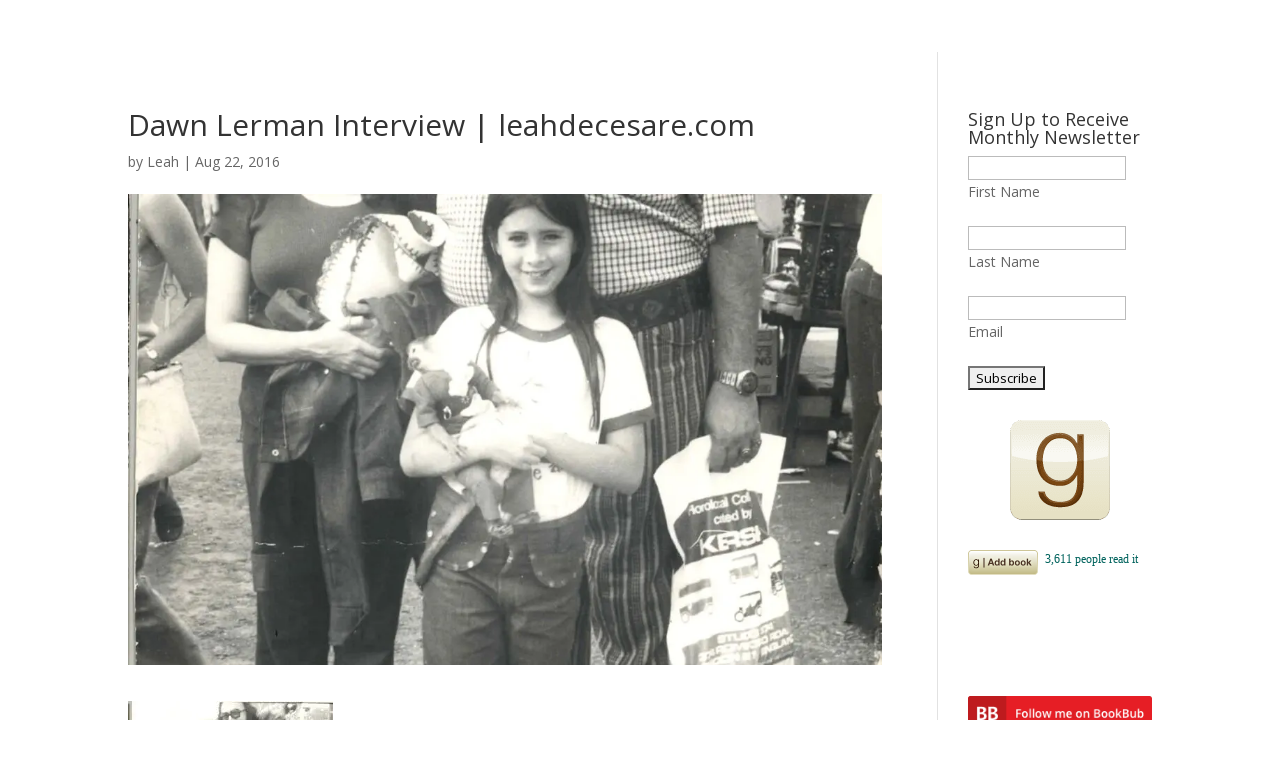

--- FILE ---
content_type: text/html; charset=UTF-8
request_url: https://www.leahdecesare.com/blog/dawn-lerman-fat-dad/attachment/19-mom-dad-dawn-in-village-1-1/
body_size: 10033
content:
<!DOCTYPE html>
<html lang="en-US">
<head>
	<meta charset="UTF-8" />
<meta http-equiv="X-UA-Compatible" content="IE=edge">
	<link rel="pingback" href="https://www.leahdecesare.com/xmlrpc.php" />

	<script type="text/javascript">
		document.documentElement.className = 'js';
	</script>
	
	<meta name='robots' content='index, follow, max-image-preview:large, max-snippet:-1, max-video-preview:-1' />
<script type="text/javascript">
			let jqueryParams=[],jQuery=function(r){return jqueryParams=[...jqueryParams,r],jQuery},$=function(r){return jqueryParams=[...jqueryParams,r],$};window.jQuery=jQuery,window.$=jQuery;let customHeadScripts=!1;jQuery.fn=jQuery.prototype={},$.fn=jQuery.prototype={},jQuery.noConflict=function(r){if(window.jQuery)return jQuery=window.jQuery,$=window.jQuery,customHeadScripts=!0,jQuery.noConflict},jQuery.ready=function(r){jqueryParams=[...jqueryParams,r]},$.ready=function(r){jqueryParams=[...jqueryParams,r]},jQuery.load=function(r){jqueryParams=[...jqueryParams,r]},$.load=function(r){jqueryParams=[...jqueryParams,r]},jQuery.fn.ready=function(r){jqueryParams=[...jqueryParams,r]},$.fn.ready=function(r){jqueryParams=[...jqueryParams,r]};</script>
	<!-- This site is optimized with the Yoast SEO plugin v26.6 - https://yoast.com/wordpress/plugins/seo/ -->
	<title>Dawn Lerman Interview | leahdecesare.com - Leah DeCesare</title>
	<link rel="canonical" href="https://www.leahdecesare.com/blog/dawn-lerman-fat-dad/attachment/19-mom-dad-dawn-in-village-1-1/" />
	<meta property="og:locale" content="en_US" />
	<meta property="og:type" content="article" />
	<meta property="og:title" content="Dawn Lerman Interview | leahdecesare.com - Leah DeCesare" />
	<meta property="og:url" content="https://www.leahdecesare.com/blog/dawn-lerman-fat-dad/attachment/19-mom-dad-dawn-in-village-1-1/" />
	<meta property="og:site_name" content="Leah DeCesare" />
	<meta property="article:modified_time" content="2016-08-31T00:56:05+00:00" />
	<meta property="og:image" content="https://www.leahdecesare.com/blog/dawn-lerman-fat-dad/attachment/19-mom-dad-dawn-in-village-1-1" />
	<meta property="og:image:width" content="1438" />
	<meta property="og:image:height" content="2100" />
	<meta property="og:image:type" content="image/jpeg" />
	<meta name="twitter:card" content="summary_large_image" />
	<script type="application/ld+json" class="yoast-schema-graph">{"@context":"https://schema.org","@graph":[{"@type":"WebPage","@id":"https://www.leahdecesare.com/blog/dawn-lerman-fat-dad/attachment/19-mom-dad-dawn-in-village-1-1/","url":"https://www.leahdecesare.com/blog/dawn-lerman-fat-dad/attachment/19-mom-dad-dawn-in-village-1-1/","name":"Dawn Lerman Interview | leahdecesare.com - Leah DeCesare","isPartOf":{"@id":"https://www.leahdecesare.com/#website"},"primaryImageOfPage":{"@id":"https://www.leahdecesare.com/blog/dawn-lerman-fat-dad/attachment/19-mom-dad-dawn-in-village-1-1/#primaryimage"},"image":{"@id":"https://www.leahdecesare.com/blog/dawn-lerman-fat-dad/attachment/19-mom-dad-dawn-in-village-1-1/#primaryimage"},"thumbnailUrl":"https://www.leahdecesare.com/wp-content/uploads/2016/08/19-Mom-Dad-Dawn-in-Village-1-1.jpg","datePublished":"2016-08-23T02:35:23+00:00","dateModified":"2016-08-31T00:56:05+00:00","breadcrumb":{"@id":"https://www.leahdecesare.com/blog/dawn-lerman-fat-dad/attachment/19-mom-dad-dawn-in-village-1-1/#breadcrumb"},"inLanguage":"en-US","potentialAction":[{"@type":"ReadAction","target":["https://www.leahdecesare.com/blog/dawn-lerman-fat-dad/attachment/19-mom-dad-dawn-in-village-1-1/"]}]},{"@type":"ImageObject","inLanguage":"en-US","@id":"https://www.leahdecesare.com/blog/dawn-lerman-fat-dad/attachment/19-mom-dad-dawn-in-village-1-1/#primaryimage","url":"https://www.leahdecesare.com/wp-content/uploads/2016/08/19-Mom-Dad-Dawn-in-Village-1-1.jpg","contentUrl":"https://www.leahdecesare.com/wp-content/uploads/2016/08/19-Mom-Dad-Dawn-in-Village-1-1.jpg","width":1438,"height":2100,"caption":"Dawn Lerman Interview | leahdecesare.com"},{"@type":"BreadcrumbList","@id":"https://www.leahdecesare.com/blog/dawn-lerman-fat-dad/attachment/19-mom-dad-dawn-in-village-1-1/#breadcrumb","itemListElement":[{"@type":"ListItem","position":1,"name":"Home","item":"https://www.leahdecesare.com/"},{"@type":"ListItem","position":2,"name":"Dawn Lerman &#8211; My Fat Dad","item":"https://www.leahdecesare.com/blog/dawn-lerman-fat-dad/"},{"@type":"ListItem","position":3,"name":"Dawn Lerman Interview | leahdecesare.com"}]},{"@type":"WebSite","@id":"https://www.leahdecesare.com/#website","url":"https://www.leahdecesare.com/","name":"Leah DeCesare","description":"","potentialAction":[{"@type":"SearchAction","target":{"@type":"EntryPoint","urlTemplate":"https://www.leahdecesare.com/?s={search_term_string}"},"query-input":{"@type":"PropertyValueSpecification","valueRequired":true,"valueName":"search_term_string"}}],"inLanguage":"en-US"}]}</script>
	<!-- / Yoast SEO plugin. -->


<link rel='dns-prefetch' href='//fonts.googleapis.com' />
<link rel='dns-prefetch' href='//google-analytics.com' />
<link rel='dns-prefetch' href='//ajax.googleapis.com' />
<link rel='dns-prefetch' href='//googletagmanager.com' />
<link rel='dns-prefetch' href='//stats.wpmucdn.com' />
<link rel='dns-prefetch' href='//hb.wpmucdn.com' />
<link rel='dns-prefetch' href='//b3007959.smushcdn.com' />
<link href='//fonts.gstatic.com' rel='preconnect' />
<link href='//hb.wpmucdn.com' rel='preconnect' />
<link href='http://fonts.googleapis.com' rel='preconnect' />
<link rel="alternate" type="application/rss+xml" title="Leah DeCesare &raquo; Feed" href="https://www.leahdecesare.com/feed/" />
<link rel="alternate" type="application/rss+xml" title="Leah DeCesare &raquo; Comments Feed" href="https://www.leahdecesare.com/comments/feed/" />
<link rel="alternate" title="oEmbed (JSON)" type="application/json+oembed" href="https://www.leahdecesare.com/wp-json/oembed/1.0/embed?url=https%3A%2F%2Fwww.leahdecesare.com%2Fblog%2Fdawn-lerman-fat-dad%2Fattachment%2F19-mom-dad-dawn-in-village-1-1%2F" />
<link rel="alternate" title="oEmbed (XML)" type="text/xml+oembed" href="https://www.leahdecesare.com/wp-json/oembed/1.0/embed?url=https%3A%2F%2Fwww.leahdecesare.com%2Fblog%2Fdawn-lerman-fat-dad%2Fattachment%2F19-mom-dad-dawn-in-village-1-1%2F&#038;format=xml" />
		<style>
			.lazyload,
			.lazyloading {
				max-width: 100%;
			}
		</style>
		<meta content="Site Schema - Divi Child v.1.0.0" name="generator"/><style id='wp-block-library-inline-css' type='text/css'>
:root{--wp-block-synced-color:#7a00df;--wp-block-synced-color--rgb:122,0,223;--wp-bound-block-color:var(--wp-block-synced-color);--wp-editor-canvas-background:#ddd;--wp-admin-theme-color:#007cba;--wp-admin-theme-color--rgb:0,124,186;--wp-admin-theme-color-darker-10:#006ba1;--wp-admin-theme-color-darker-10--rgb:0,107,160.5;--wp-admin-theme-color-darker-20:#005a87;--wp-admin-theme-color-darker-20--rgb:0,90,135;--wp-admin-border-width-focus:2px}@media (min-resolution:192dpi){:root{--wp-admin-border-width-focus:1.5px}}.wp-element-button{cursor:pointer}:root .has-very-light-gray-background-color{background-color:#eee}:root .has-very-dark-gray-background-color{background-color:#313131}:root .has-very-light-gray-color{color:#eee}:root .has-very-dark-gray-color{color:#313131}:root .has-vivid-green-cyan-to-vivid-cyan-blue-gradient-background{background:linear-gradient(135deg,#00d084,#0693e3)}:root .has-purple-crush-gradient-background{background:linear-gradient(135deg,#34e2e4,#4721fb 50%,#ab1dfe)}:root .has-hazy-dawn-gradient-background{background:linear-gradient(135deg,#faaca8,#dad0ec)}:root .has-subdued-olive-gradient-background{background:linear-gradient(135deg,#fafae1,#67a671)}:root .has-atomic-cream-gradient-background{background:linear-gradient(135deg,#fdd79a,#004a59)}:root .has-nightshade-gradient-background{background:linear-gradient(135deg,#330968,#31cdcf)}:root .has-midnight-gradient-background{background:linear-gradient(135deg,#020381,#2874fc)}:root{--wp--preset--font-size--normal:16px;--wp--preset--font-size--huge:42px}.has-regular-font-size{font-size:1em}.has-larger-font-size{font-size:2.625em}.has-normal-font-size{font-size:var(--wp--preset--font-size--normal)}.has-huge-font-size{font-size:var(--wp--preset--font-size--huge)}.has-text-align-center{text-align:center}.has-text-align-left{text-align:left}.has-text-align-right{text-align:right}.has-fit-text{white-space:nowrap!important}#end-resizable-editor-section{display:none}.aligncenter{clear:both}.items-justified-left{justify-content:flex-start}.items-justified-center{justify-content:center}.items-justified-right{justify-content:flex-end}.items-justified-space-between{justify-content:space-between}.screen-reader-text{border:0;clip-path:inset(50%);height:1px;margin:-1px;overflow:hidden;padding:0;position:absolute;width:1px;word-wrap:normal!important}.screen-reader-text:focus{background-color:#ddd;clip-path:none;color:#444;display:block;font-size:1em;height:auto;left:5px;line-height:normal;padding:15px 23px 14px;text-decoration:none;top:5px;width:auto;z-index:100000}html :where(.has-border-color){border-style:solid}html :where([style*=border-top-color]){border-top-style:solid}html :where([style*=border-right-color]){border-right-style:solid}html :where([style*=border-bottom-color]){border-bottom-style:solid}html :where([style*=border-left-color]){border-left-style:solid}html :where([style*=border-width]){border-style:solid}html :where([style*=border-top-width]){border-top-style:solid}html :where([style*=border-right-width]){border-right-style:solid}html :where([style*=border-bottom-width]){border-bottom-style:solid}html :where([style*=border-left-width]){border-left-style:solid}html :where(img[class*=wp-image-]){height:auto;max-width:100%}:where(figure){margin:0 0 1em}html :where(.is-position-sticky){--wp-admin--admin-bar--position-offset:var(--wp-admin--admin-bar--height,0px)}@media screen and (max-width:600px){html :where(.is-position-sticky){--wp-admin--admin-bar--position-offset:0px}}

/*# sourceURL=wp-block-library-inline-css */
</style><style id='global-styles-inline-css' type='text/css'>
:root{--wp--preset--aspect-ratio--square: 1;--wp--preset--aspect-ratio--4-3: 4/3;--wp--preset--aspect-ratio--3-4: 3/4;--wp--preset--aspect-ratio--3-2: 3/2;--wp--preset--aspect-ratio--2-3: 2/3;--wp--preset--aspect-ratio--16-9: 16/9;--wp--preset--aspect-ratio--9-16: 9/16;--wp--preset--color--black: #000000;--wp--preset--color--cyan-bluish-gray: #abb8c3;--wp--preset--color--white: #ffffff;--wp--preset--color--pale-pink: #f78da7;--wp--preset--color--vivid-red: #cf2e2e;--wp--preset--color--luminous-vivid-orange: #ff6900;--wp--preset--color--luminous-vivid-amber: #fcb900;--wp--preset--color--light-green-cyan: #7bdcb5;--wp--preset--color--vivid-green-cyan: #00d084;--wp--preset--color--pale-cyan-blue: #8ed1fc;--wp--preset--color--vivid-cyan-blue: #0693e3;--wp--preset--color--vivid-purple: #9b51e0;--wp--preset--gradient--vivid-cyan-blue-to-vivid-purple: linear-gradient(135deg,rgb(6,147,227) 0%,rgb(155,81,224) 100%);--wp--preset--gradient--light-green-cyan-to-vivid-green-cyan: linear-gradient(135deg,rgb(122,220,180) 0%,rgb(0,208,130) 100%);--wp--preset--gradient--luminous-vivid-amber-to-luminous-vivid-orange: linear-gradient(135deg,rgb(252,185,0) 0%,rgb(255,105,0) 100%);--wp--preset--gradient--luminous-vivid-orange-to-vivid-red: linear-gradient(135deg,rgb(255,105,0) 0%,rgb(207,46,46) 100%);--wp--preset--gradient--very-light-gray-to-cyan-bluish-gray: linear-gradient(135deg,rgb(238,238,238) 0%,rgb(169,184,195) 100%);--wp--preset--gradient--cool-to-warm-spectrum: linear-gradient(135deg,rgb(74,234,220) 0%,rgb(151,120,209) 20%,rgb(207,42,186) 40%,rgb(238,44,130) 60%,rgb(251,105,98) 80%,rgb(254,248,76) 100%);--wp--preset--gradient--blush-light-purple: linear-gradient(135deg,rgb(255,206,236) 0%,rgb(152,150,240) 100%);--wp--preset--gradient--blush-bordeaux: linear-gradient(135deg,rgb(254,205,165) 0%,rgb(254,45,45) 50%,rgb(107,0,62) 100%);--wp--preset--gradient--luminous-dusk: linear-gradient(135deg,rgb(255,203,112) 0%,rgb(199,81,192) 50%,rgb(65,88,208) 100%);--wp--preset--gradient--pale-ocean: linear-gradient(135deg,rgb(255,245,203) 0%,rgb(182,227,212) 50%,rgb(51,167,181) 100%);--wp--preset--gradient--electric-grass: linear-gradient(135deg,rgb(202,248,128) 0%,rgb(113,206,126) 100%);--wp--preset--gradient--midnight: linear-gradient(135deg,rgb(2,3,129) 0%,rgb(40,116,252) 100%);--wp--preset--font-size--small: 13px;--wp--preset--font-size--medium: 20px;--wp--preset--font-size--large: 36px;--wp--preset--font-size--x-large: 42px;--wp--preset--spacing--20: 0.44rem;--wp--preset--spacing--30: 0.67rem;--wp--preset--spacing--40: 1rem;--wp--preset--spacing--50: 1.5rem;--wp--preset--spacing--60: 2.25rem;--wp--preset--spacing--70: 3.38rem;--wp--preset--spacing--80: 5.06rem;--wp--preset--shadow--natural: 6px 6px 9px rgba(0, 0, 0, 0.2);--wp--preset--shadow--deep: 12px 12px 50px rgba(0, 0, 0, 0.4);--wp--preset--shadow--sharp: 6px 6px 0px rgba(0, 0, 0, 0.2);--wp--preset--shadow--outlined: 6px 6px 0px -3px rgb(255, 255, 255), 6px 6px rgb(0, 0, 0);--wp--preset--shadow--crisp: 6px 6px 0px rgb(0, 0, 0);}:root { --wp--style--global--content-size: 823px;--wp--style--global--wide-size: 1080px; }:where(body) { margin: 0; }.wp-site-blocks > .alignleft { float: left; margin-right: 2em; }.wp-site-blocks > .alignright { float: right; margin-left: 2em; }.wp-site-blocks > .aligncenter { justify-content: center; margin-left: auto; margin-right: auto; }:where(.is-layout-flex){gap: 0.5em;}:where(.is-layout-grid){gap: 0.5em;}.is-layout-flow > .alignleft{float: left;margin-inline-start: 0;margin-inline-end: 2em;}.is-layout-flow > .alignright{float: right;margin-inline-start: 2em;margin-inline-end: 0;}.is-layout-flow > .aligncenter{margin-left: auto !important;margin-right: auto !important;}.is-layout-constrained > .alignleft{float: left;margin-inline-start: 0;margin-inline-end: 2em;}.is-layout-constrained > .alignright{float: right;margin-inline-start: 2em;margin-inline-end: 0;}.is-layout-constrained > .aligncenter{margin-left: auto !important;margin-right: auto !important;}.is-layout-constrained > :where(:not(.alignleft):not(.alignright):not(.alignfull)){max-width: var(--wp--style--global--content-size);margin-left: auto !important;margin-right: auto !important;}.is-layout-constrained > .alignwide{max-width: var(--wp--style--global--wide-size);}body .is-layout-flex{display: flex;}.is-layout-flex{flex-wrap: wrap;align-items: center;}.is-layout-flex > :is(*, div){margin: 0;}body .is-layout-grid{display: grid;}.is-layout-grid > :is(*, div){margin: 0;}body{padding-top: 0px;padding-right: 0px;padding-bottom: 0px;padding-left: 0px;}:root :where(.wp-element-button, .wp-block-button__link){background-color: #32373c;border-width: 0;color: #fff;font-family: inherit;font-size: inherit;font-style: inherit;font-weight: inherit;letter-spacing: inherit;line-height: inherit;padding-top: calc(0.667em + 2px);padding-right: calc(1.333em + 2px);padding-bottom: calc(0.667em + 2px);padding-left: calc(1.333em + 2px);text-decoration: none;text-transform: inherit;}.has-black-color{color: var(--wp--preset--color--black) !important;}.has-cyan-bluish-gray-color{color: var(--wp--preset--color--cyan-bluish-gray) !important;}.has-white-color{color: var(--wp--preset--color--white) !important;}.has-pale-pink-color{color: var(--wp--preset--color--pale-pink) !important;}.has-vivid-red-color{color: var(--wp--preset--color--vivid-red) !important;}.has-luminous-vivid-orange-color{color: var(--wp--preset--color--luminous-vivid-orange) !important;}.has-luminous-vivid-amber-color{color: var(--wp--preset--color--luminous-vivid-amber) !important;}.has-light-green-cyan-color{color: var(--wp--preset--color--light-green-cyan) !important;}.has-vivid-green-cyan-color{color: var(--wp--preset--color--vivid-green-cyan) !important;}.has-pale-cyan-blue-color{color: var(--wp--preset--color--pale-cyan-blue) !important;}.has-vivid-cyan-blue-color{color: var(--wp--preset--color--vivid-cyan-blue) !important;}.has-vivid-purple-color{color: var(--wp--preset--color--vivid-purple) !important;}.has-black-background-color{background-color: var(--wp--preset--color--black) !important;}.has-cyan-bluish-gray-background-color{background-color: var(--wp--preset--color--cyan-bluish-gray) !important;}.has-white-background-color{background-color: var(--wp--preset--color--white) !important;}.has-pale-pink-background-color{background-color: var(--wp--preset--color--pale-pink) !important;}.has-vivid-red-background-color{background-color: var(--wp--preset--color--vivid-red) !important;}.has-luminous-vivid-orange-background-color{background-color: var(--wp--preset--color--luminous-vivid-orange) !important;}.has-luminous-vivid-amber-background-color{background-color: var(--wp--preset--color--luminous-vivid-amber) !important;}.has-light-green-cyan-background-color{background-color: var(--wp--preset--color--light-green-cyan) !important;}.has-vivid-green-cyan-background-color{background-color: var(--wp--preset--color--vivid-green-cyan) !important;}.has-pale-cyan-blue-background-color{background-color: var(--wp--preset--color--pale-cyan-blue) !important;}.has-vivid-cyan-blue-background-color{background-color: var(--wp--preset--color--vivid-cyan-blue) !important;}.has-vivid-purple-background-color{background-color: var(--wp--preset--color--vivid-purple) !important;}.has-black-border-color{border-color: var(--wp--preset--color--black) !important;}.has-cyan-bluish-gray-border-color{border-color: var(--wp--preset--color--cyan-bluish-gray) !important;}.has-white-border-color{border-color: var(--wp--preset--color--white) !important;}.has-pale-pink-border-color{border-color: var(--wp--preset--color--pale-pink) !important;}.has-vivid-red-border-color{border-color: var(--wp--preset--color--vivid-red) !important;}.has-luminous-vivid-orange-border-color{border-color: var(--wp--preset--color--luminous-vivid-orange) !important;}.has-luminous-vivid-amber-border-color{border-color: var(--wp--preset--color--luminous-vivid-amber) !important;}.has-light-green-cyan-border-color{border-color: var(--wp--preset--color--light-green-cyan) !important;}.has-vivid-green-cyan-border-color{border-color: var(--wp--preset--color--vivid-green-cyan) !important;}.has-pale-cyan-blue-border-color{border-color: var(--wp--preset--color--pale-cyan-blue) !important;}.has-vivid-cyan-blue-border-color{border-color: var(--wp--preset--color--vivid-cyan-blue) !important;}.has-vivid-purple-border-color{border-color: var(--wp--preset--color--vivid-purple) !important;}.has-vivid-cyan-blue-to-vivid-purple-gradient-background{background: var(--wp--preset--gradient--vivid-cyan-blue-to-vivid-purple) !important;}.has-light-green-cyan-to-vivid-green-cyan-gradient-background{background: var(--wp--preset--gradient--light-green-cyan-to-vivid-green-cyan) !important;}.has-luminous-vivid-amber-to-luminous-vivid-orange-gradient-background{background: var(--wp--preset--gradient--luminous-vivid-amber-to-luminous-vivid-orange) !important;}.has-luminous-vivid-orange-to-vivid-red-gradient-background{background: var(--wp--preset--gradient--luminous-vivid-orange-to-vivid-red) !important;}.has-very-light-gray-to-cyan-bluish-gray-gradient-background{background: var(--wp--preset--gradient--very-light-gray-to-cyan-bluish-gray) !important;}.has-cool-to-warm-spectrum-gradient-background{background: var(--wp--preset--gradient--cool-to-warm-spectrum) !important;}.has-blush-light-purple-gradient-background{background: var(--wp--preset--gradient--blush-light-purple) !important;}.has-blush-bordeaux-gradient-background{background: var(--wp--preset--gradient--blush-bordeaux) !important;}.has-luminous-dusk-gradient-background{background: var(--wp--preset--gradient--luminous-dusk) !important;}.has-pale-ocean-gradient-background{background: var(--wp--preset--gradient--pale-ocean) !important;}.has-electric-grass-gradient-background{background: var(--wp--preset--gradient--electric-grass) !important;}.has-midnight-gradient-background{background: var(--wp--preset--gradient--midnight) !important;}.has-small-font-size{font-size: var(--wp--preset--font-size--small) !important;}.has-medium-font-size{font-size: var(--wp--preset--font-size--medium) !important;}.has-large-font-size{font-size: var(--wp--preset--font-size--large) !important;}.has-x-large-font-size{font-size: var(--wp--preset--font-size--x-large) !important;}
/*# sourceURL=global-styles-inline-css */
</style>

<link rel="preload" as="style" href="https://fonts.googleapis.com/css?family=Open+Sans:300italic,400italic,600italic,700italic,800italic,400,300,600,700,800&#038;subset=latin,latin-ext&#038;display=swap" /><link rel='stylesheet' id='et-divi-open-sans-css' href='https://fonts.googleapis.com/css?family=Open+Sans:300italic,400italic,600italic,700italic,800italic,400,300,600,700,800&#038;subset=latin,latin-ext&#038;display=swap' type='text/css' media='print' onload='this.media=&#34;all&#34;' />
<link rel='stylesheet' id='wphb-1-css' href='https://hb.wpmucdn.com/www.leahdecesare.com/cc0ea500-9ee5-4f61-85ad-65b65d5c9288.css' type='text/css' media='all' />
<link rel="https://api.w.org/" href="https://www.leahdecesare.com/wp-json/" /><link rel="alternate" title="JSON" type="application/json" href="https://www.leahdecesare.com/wp-json/wp/v2/media/195" /><link rel="EditURI" type="application/rsd+xml" title="RSD" href="https://www.leahdecesare.com/xmlrpc.php?rsd" />
<meta name="generator" content="Site Schema WordPress Hosting &amp; Support 6.9 - https://www.siteschema.com/" />
<link rel='shortlink' href='https://www.leahdecesare.com/?p=195' />
<!-- Global Site Tag (gtag.js) - Google Analytics UA-55721841-9 --> 
<script async src="https://www.googletagmanager.com/gtag/js?id=UA-55721841-9"></script>
<script>
  window.dataLayer = window.dataLayer || []; 
  function gtag(){dataLayer.push(arguments);} 
  gtag('js', new Date()); 
  gtag('config', 'UA-55721841-9', { 'anonymize_ip': true }); 
  var clientDomainValue = 'leahdecesare.com'; 
  gtag( 'event', 'client_domain', { 'client_domain': clientDomainValue } ); 
</script>
<!-- End Global Site Tag --> 
<!-- Google Search Console -->
<meta name="google-site-verification" content="UyxhicMMa0sL3wLs6dBtETPEkRJe1i4gcdAFUeFHqSs" />
<!-- End Google Search Console -->
<meta name="hosting" content="https://www.siteschema.com/" />
		<script>
			document.documentElement.className = document.documentElement.className.replace('no-js', 'js');
		</script>
				<style>
			.no-js img.lazyload {
				display: none;
			}

			figure.wp-block-image img.lazyloading {
				min-width: 150px;
			}

			.lazyload,
			.lazyloading {
				--smush-placeholder-width: 100px;
				--smush-placeholder-aspect-ratio: 1/1;
				width: var(--smush-image-width, var(--smush-placeholder-width)) !important;
				aspect-ratio: var(--smush-image-aspect-ratio, var(--smush-placeholder-aspect-ratio)) !important;
			}

						.lazyload, .lazyloading {
				opacity: 0;
			}

			.lazyloaded {
				opacity: 1;
				transition: opacity 400ms;
				transition-delay: 0ms;
			}

					</style>
		<meta name="viewport" content="width=device-width, user-scalable=yes, initial-scale=1.0, minimum-scale=0.1, maximum-scale=10.0"><link rel="icon" href="https://b3007959.smushcdn.com/3007959/wp-content/uploads/2016/06/cropped-about3-1-32x32.png?lossy=1&strip=1&webp=1" sizes="32x32" />
<link rel="icon" href="https://b3007959.smushcdn.com/3007959/wp-content/uploads/2016/06/cropped-about3-1-192x192.png?lossy=1&strip=1&webp=1" sizes="192x192" />
<link rel="apple-touch-icon" href="https://b3007959.smushcdn.com/3007959/wp-content/uploads/2016/06/cropped-about3-1-180x180.png?lossy=1&strip=1&webp=1" />
<meta name="msapplication-TileImage" content="https://www.leahdecesare.com/wp-content/uploads/2016/06/cropped-about3-1-270x270.png" />
<link rel="stylesheet" id="et-divi-customizer-global-cached-inline-styles" href="https://www.leahdecesare.com/wp-content/et-cache/global/et-divi-customizer-global.min.css?ver=1754660176" /><link rel="stylesheet" id="et-core-unified-cpt-tb-1858-195-cached-inline-styles" href="https://www.leahdecesare.com/wp-content/et-cache/195/et-core-unified-cpt-tb-1858-195.min.css?ver=1755011095" /></head>
<body class="attachment wp-singular attachment-template-default single single-attachment postid-195 attachmentid-195 attachment-jpeg wp-theme-Divi wp-child-theme-divi-childzip et-tb-has-template et-tb-has-header et_pb_button_helper_class et_pb_footer_columns4 et_cover_background et_pb_gutter osx et_pb_gutters3 et_right_sidebar et_divi_theme et-db">
	<div id="page-container">
<div id="et-boc" class="et-boc">
			
		<header class="et-l et-l--header">
			<div class="et_builder_inner_content et_pb_gutters3"><div class="et_pb_section et_pb_section_0_tb_header et_section_regular" >
				
				
				
				
				
				
				<div class="et_pb_row et_pb_row_0_tb_header">
				<div class="et_pb_column et_pb_column_4_4 et_pb_column_0_tb_header  et_pb_css_mix_blend_mode_passthrough et-last-child et_pb_column_empty">
				
				
				
				
				
			</div>
				
				
				
				
			</div>
				
				
			</div>		</div>
	</header>
	<div id="et-main-area">
	
<div id="main-content">
		<div class="container">
		<div id="content-area" class="clearfix">
			<div id="left-area">
											<article id="post-195" class="et_pb_post post-195 attachment type-attachment status-inherit hentry">
											<div class="et_post_meta_wrapper">
							<h1 class="entry-title">Dawn Lerman Interview | leahdecesare.com</h1>

						<p class="post-meta"> by <span class="author vcard"><a href="https://www.leahdecesare.com/author/admin/" title="Posts by Leah" rel="author">Leah</a></span> | <span class="published">Aug 22, 2016</span></p><img data-src="https://b3007959.smushcdn.com/3007959/wp-content/uploads/et_temp/19-Mom-Dad-Dawn-in-Village-1-1-386739_1080x675.jpg?lossy=1&strip=1&webp=1" alt="" width="1080" height="675" src="[data-uri]" class="lazyload" style="--smush-placeholder-width: 1080px; --smush-placeholder-aspect-ratio: 1080/675;" />
												</div>
				
					<div class="entry-content">
					<p class="attachment"><a href='https://b3007959.smushcdn.com/3007959/wp-content/uploads/2016/08/19-Mom-Dad-Dawn-in-Village-1-1.jpg?lossy=1&strip=1&webp=1'><img decoding="async" width="205" height="300" data-src="https://b3007959.smushcdn.com/3007959/wp-content/uploads/2016/08/19-Mom-Dad-Dawn-in-Village-1-1-205x300.jpg?lossy=1&strip=1&webp=1" class="attachment-medium size-medium lazyload" alt="Dawn Lerman Interview | leahdecesare.com" data-srcset="https://b3007959.smushcdn.com/3007959/wp-content/uploads/2016/08/19-Mom-Dad-Dawn-in-Village-1-1-205x300.jpg?lossy=1&strip=1&webp=1 205w, https://b3007959.smushcdn.com/3007959/wp-content/uploads/2016/08/19-Mom-Dad-Dawn-in-Village-1-1-768x1122.jpg?lossy=1&strip=1&webp=1 768w, https://b3007959.smushcdn.com/3007959/wp-content/uploads/2016/08/19-Mom-Dad-Dawn-in-Village-1-1-701x1024.jpg?lossy=1&strip=1&webp=1 701w, https://b3007959.smushcdn.com/3007959/wp-content/uploads/2016/08/19-Mom-Dad-Dawn-in-Village-1-1.jpg?lossy=1&strip=1&webp=1 1438w" data-sizes="(max-width: 205px) 100vw, 205px" src="[data-uri]" style="--smush-placeholder-width: 205px; --smush-placeholder-aspect-ratio: 205/300;" /></a></p>
					</div>
					<div class="et_post_meta_wrapper">
										</div>
				</article>

						</div>

				<div id="sidebar">
		<div id="mc4wp_form_widget-3" class="et_pb_widget widget_mc4wp_form_widget"><h4 class="widgettitle">Sign Up to Receive Monthly Newsletter</h4><script>(function() {
	window.mc4wp = window.mc4wp || {
		listeners: [],
		forms: {
			on: function(evt, cb) {
				window.mc4wp.listeners.push(
					{
						event   : evt,
						callback: cb
					}
				);
			}
		}
	}
})();
</script><!-- Mailchimp for WordPress v4.10.9 - https://wordpress.org/plugins/mailchimp-for-wp/ --><form id="mc4wp-form-1" class="mc4wp-form mc4wp-form-100" method="post" data-id="100" data-name="Leah DeCesare" ><div class="mc4wp-form-fields"><p>
    
<input type="text" name="FNAME"><br>
<label>First Name</label>
    <br>
   <br>
<input name="LNAME" type="text"><br>
<label>Last Name</label>
<br>
  <br>
    <input type="email" name="EMAIL" required><br>
  <label>Email</label>
    
<br>
  <br>
    <input type="submit" value="Subscribe">
</p>

</div><label style="display: none !important;">Leave this field empty if you're human: <input type="text" name="_mc4wp_honeypot" value="" tabindex="-1" autocomplete="off" /></label><input type="hidden" name="_mc4wp_timestamp" value="1768976949" /><input type="hidden" name="_mc4wp_form_id" value="100" /><input type="hidden" name="_mc4wp_form_element_id" value="mc4wp-form-1" /><div class="mc4wp-response"></div></form><!-- / Mailchimp for WordPress Plugin --></div><div id="media_image-8" class="et_pb_widget widget_media_image"><a href="https://www.goodreads.com/author/show/8379995.Leah_DeCesare" target="_blank"><img width="100" height="100" data-src="https://b3007959.smushcdn.com/3007959/wp-content/uploads/2016/12/goodreads_icon_100x100.png?lossy=1&strip=1&webp=1" class="image wp-image-336 aligncenter attachment-full size-full lazyload" alt="" style="--smush-placeholder-width: 100px; --smush-placeholder-aspect-ratio: 100/100;max-width: 100%; height: auto;" decoding="async" src="[data-uri]" /></a></div><div id="text-10" class="et_pb_widget widget_text">			<div class="textwidget">	  <div id="gr_add_to_books">
    <div class="gr_custom_each_container_">
      <a target="_blank" style="border:none" href="https://www.goodreads.com/book/isbn/1943006105"><img alt="Forks, Knives, and Spoons" data-src="https://www.goodreads.com/images/atmb_add_book-70x25.png" src="[data-uri]" class="lazyload" style="--smush-placeholder-width: 70px; --smush-placeholder-aspect-ratio: 70/25;" /></a>
    </div>
  </div>
  <!-- the identifier in the following script tag can be a GR book id or an isbn -->
  <script src="https://www.goodreads.com/book/add_to_books_widget_frame/1943006105?atmb_widget%5Bbutton%5D=atmb_widget_1.png"></script></div>
		</div><div id="media_image-6" class="et_pb_widget widget_media_image"><a href="https://www.bookbub.com/authors/leah-decesare" target="_blank"><img width="221" height="42" data-src="https://b3007959.smushcdn.com/3007959/wp-content/uploads/2016/12/follow-me-on-bookbub-button-2.png?lossy=1&strip=1&webp=1" class="image wp-image-320 aligncenter attachment-full size-full lazyload" alt="" style="--smush-placeholder-width: 221px; --smush-placeholder-aspect-ratio: 221/42;max-width: 100%; height: auto;" decoding="async" src="[data-uri]" /></a></div><div id="media_image-17" class="et_pb_widget widget_media_image"><a href="//www.etsy.com/shop/ThreeBlueDots?ref=offsite_badges&#038;utm_source=sellers&#038;utm_medium=badges&#038;utm_campaign=en_isell_2"><img width="150" height="150" data-src="https://b3007959.smushcdn.com/3007959/wp-content/uploads/2019/04/en_isell_2.png?lossy=1&strip=1&webp=1" class="image wp-image-1401  attachment-full size-full lazyload" alt="" style="--smush-placeholder-width: 150px; --smush-placeholder-aspect-ratio: 150/150;max-width: 100%; height: auto;" decoding="async" data-srcset="https://b3007959.smushcdn.com/3007959/wp-content/uploads/2019/04/en_isell_2.png?lossy=1&strip=1&webp=1 150w, https://b3007959.smushcdn.com/3007959/wp-content/uploads/2019/04/en_isell_2-75x75.png?lossy=1&strip=1&webp=1 75w, https://b3007959.smushcdn.com/3007959/wp-content/uploads/2019/04/en_isell_2-50x50.png?lossy=1&strip=1&webp=1 50w" data-sizes="(max-width: 150px) 100vw, 150px" src="[data-uri]" /></a></div><div id="media_image-3" class="et_pb_widget widget_media_image"><a href="https://www.amazon.com/Leah-DeCesare/e/B00LNLVK2C" target="_blank"><img width="224" height="122" data-src="https://b3007959.smushcdn.com/3007959/wp-content/uploads/2017/08/amzac.jpg?lossy=1&strip=1&webp=1" class="image wp-image-892 aligncenter attachment-full size-full lazyload" alt="" style="--smush-placeholder-width: 224px; --smush-placeholder-aspect-ratio: 224/122;max-width: 100%; height: auto;" title="Amazon Author Central" decoding="async" src="[data-uri]" /></a></div><div id="media_image-15" class="et_pb_widget widget_media_image"><a href="https://novelnetwork.com/book-club-membership/"><img width="300" height="190" data-src="https://b3007959.smushcdn.com/3007959/wp-content/uploads/2018/07/NovelNetwork-300x190.png?lossy=1&strip=1&webp=1" class="image wp-image-1167  attachment-medium size-medium lazyload" alt="NovelNetwork - Bookclubs join for free" style="--smush-placeholder-width: 300px; --smush-placeholder-aspect-ratio: 300/190;max-width: 100%; height: auto;" decoding="async" data-srcset="https://b3007959.smushcdn.com/3007959/wp-content/uploads/2018/07/NovelNetwork-300x190.png?lossy=1&strip=1&webp=1 300w, https://b3007959.smushcdn.com/3007959/wp-content/uploads/2018/07/NovelNetwork.png?lossy=1&strip=1&webp=1 315w" data-sizes="(max-width: 300px) 100vw, 300px" src="[data-uri]" /></a></div><div id="media_image-4" class="et_pb_widget widget_media_image"><a href="http://17scribes.com/" target="_blank"><img width="150" height="150" data-src="https://b3007959.smushcdn.com/3007959/wp-content/uploads/2016/11/17scribes-badge-150x150.jpg?lossy=1&strip=1&webp=1" class="image wp-image-290 aligncenter attachment-150x150 size-150x150 lazyload" alt="" style="--smush-placeholder-width: 150px; --smush-placeholder-aspect-ratio: 150/150;max-width: 100%; height: auto;" decoding="async" data-srcset="https://b3007959.smushcdn.com/3007959/wp-content/uploads/2016/11/17scribes-badge-150x150.jpg?lossy=1&strip=1&webp=1 150w, https://b3007959.smushcdn.com/3007959/wp-content/uploads/2016/11/17scribes-badge-298x300.jpg?lossy=1&strip=1&webp=1 298w, https://b3007959.smushcdn.com/3007959/wp-content/uploads/2016/11/17scribes-badge.jpg?lossy=1&strip=1&webp=1 506w" data-sizes="(max-width: 150px) 100vw, 150px" src="[data-uri]" /></a></div><div id="media_image-14" class="et_pb_widget widget_media_image"><img width="270" height="145" data-src="https://b3007959.smushcdn.com/3007959/wp-content/uploads/2017/08/netgalleybadge-new.jpg?lossy=1&strip=1&webp=1" class="image wp-image-894  attachment-full size-full lazyload" alt="" style="--smush-placeholder-width: 270px; --smush-placeholder-aspect-ratio: 270/145;max-width: 100%; height: auto;" decoding="async" src="[data-uri]" /></div><div id="text-16" class="et_pb_widget widget_text">			<div class="textwidget"><style type="text/css" media="screen">
.gr_container {
  font-family:"Helvetica Neue", Helvetica, Arial, sans-serif;
  width: 250px;
}
.gr_book_container {
  border-bottom: 1px solid #d7d7d7; padding: 5px 0px;
}
.gr_book_image {
  float: left; padding-right: 20px;
}
.gr_book_title {}
.gr_review_stats {}
</style>
<a style="font-size: 1.3em; color: #382110; text-decoration: none;" href="https://www.goodreads.com/author/show/8379995.Leah_DeCesare?utm_medium=api&utm_source=author_widget">Leah DeCesare's books on Goodreads</a>
  <div id="gr_author_widget_1490645096">
    <!-- Include static html in case javascript is not supported. This will be overridden if things are working. -->
    <div class="gr_container">
	
		<div class="gr_book_container">
			<a title="Forks, Knives, and Spoons: A Novel" class="gr_book_image" href="https://www.goodreads.com/book/show/31922141-forks-knives-and-spoons?utm_medium=api&utm_source=author_widget"><img alt="Forks, Knives, and Spoons: A Novel" border="0" data-src="https://images.gr-assets.com/books/1474307924s/31922141.jpg" src="[data-uri]" class="lazyload" /></a>
			<a class="gr_book_title" href="https://www.goodreads.com/book/show/31922141-forks-knives-and-spoons?utm_medium=api&utm_source=author_widget">Forks, Knives, and Spoons: A Novel</a>
			<br/>
			<div class="gr_review_stats">
				reviews: 19
				<br/>
				ratings: 25 (avg rating 4.08)
			</div>
			<br style="clear: both"/>
		</div>

		<div class="gr_book_container">
			<a title="Naked Parenting: 7 Keys to Raising Kids with Confidence" class="gr_book_image" href="https://www.goodreads.com/book/show/23002670-naked-parenting?utm_medium=api&utm_source=author_widget"><img alt="Naked Parenting: 7 Keys to Raising Kids with Confidence" border="0" data-src="https://images.gr-assets.com/books/1408545345s/23002670.jpg" src="[data-uri]" class="lazyload" /></a>
			<a class="gr_book_title" href="https://www.goodreads.com/book/show/23002670-naked-parenting?utm_medium=api&utm_source=author_widget">Naked Parenting: 7 Keys to Raising Kids with Confidence</a>
			<br/>
			<div class="gr_review_stats">
				reviews: 2
				<br/>
				ratings: 12 (avg rating 4.58)
			</div>
			<br style="clear: both"/>
		</div>

		<div class="gr_book_container">
			<a title="Naked Parenting: Guiding Kids in a Digital World (Naked Parenting, #2)" class="gr_book_image" href="https://www.goodreads.com/book/show/28019608-naked-parenting?utm_medium=api&utm_source=author_widget"><img alt="Naked Parenting: Guiding Kids in a Digital World" border="0" data-src="https://images.gr-assets.com/books/1449424075s/28019608.jpg" src="[data-uri]" class="lazyload" /></a>
			<a class="gr_book_title" href="https://www.goodreads.com/book/show/28019608-naked-parenting?utm_medium=api&utm_source=author_widget">Naked Parenting: Guiding Kids in a Digital World (Naked Parenting, #2)</a>
			<br/>
			<div class="gr_review_stats">
				reviews: 2
				<br/>
				ratings: 6 (avg rating 4.67)
			</div>
			<br style="clear: both"/>
		</div>
</div>
  </div>
<script type="text/javascript" charset="utf-8" src="https://www.goodreads.com/author/author_widget/8379995.Leah_DeCesare?widget_id=1490645096"></script></div>
		</div>	</div>
		</div>
	</div>
	</div>

	

	<footer id="main-footer">
		
		
		<div id="footer-bottom">
			<div class="container clearfix">
				<div id="footer-info">© 2022 Leah DeCesare.  All Rights Reserved.</div>			</div>
		</div>
	</footer>
	</div>

			
		</div>
		</div>

			<script type="speculationrules">
{"prefetch":[{"source":"document","where":{"and":[{"href_matches":"/*"},{"not":{"href_matches":["/wp-*.php","/wp-admin/*","/wp-content/uploads/*","/wp-content/*","/wp-content/plugins/*","/wp-content/themes/divi-child.zip/*","/wp-content/themes/Divi/*","/*\\?(.+)"]}},{"not":{"selector_matches":"a[rel~=\"nofollow\"]"}},{"not":{"selector_matches":".no-prefetch, .no-prefetch a"}}]},"eagerness":"conservative"}]}
</script>

			<script type="text/javascript">
				var _paq = _paq || [];
					_paq.push(['setCustomDimension', 1, '{"ID":1,"name":"Leah","avatar":"a66e44b1235c0ad80130fb5c97f95865"}']);
				_paq.push(['trackPageView']);
								(function () {
					var u = "https://analytics2.wpmudev.com/";
					_paq.push(['setTrackerUrl', u + 'track/']);
					_paq.push(['setSiteId', '5895']);
					var d   = document, g = d.createElement('script'), s = d.getElementsByTagName('script')[0];
					g.type  = 'text/javascript';
					g.async = true;
					g.defer = true;
					g.src   = 'https://analytics.wpmucdn.com/matomo.js';
					s.parentNode.insertBefore(g, s);
				})();
			</script>
			<script>(function() {function maybePrefixUrlField () {
  const value = this.value.trim()
  if (value !== '' && value.indexOf('http') !== 0) {
    this.value = 'http://' + value
  }
}

const urlFields = document.querySelectorAll('.mc4wp-form input[type="url"]')
for (let j = 0; j < urlFields.length; j++) {
  urlFields[j].addEventListener('blur', maybePrefixUrlField)
}
})();</script><script type="text/javascript" id="branda-content-footer-js">
var branda_footer_node = document.createElement('div');
var branda_footer = document.createAttribute('id');
branda_footer.value = 'branda_content_footer';
branda_footer_node.setAttributeNode( branda_footer );
branda_footer = document.createAttribute('style');
branda_footer.value = '';
branda_footer_node.setAttributeNode( branda_footer );
branda_footer_node.innerHTML = "<p style=\"text-align: center;color: #aaa;font-size: 0.65rem\"><a style=\"color: #aaa;text-decoration: none\" href=\"https:\/\/www.siteschema.com\/\"><strong>Site Schema Hosting<\/strong>: Blazing-fast, secure WordPress solutions<\/a><\/p>";
branda_footer = document.getElementsByTagName( 'footer' );
if ( branda_footer.length ) {
	branda_footer = branda_footer[ branda_footer.length - 1 ];
	branda_footer.appendChild( branda_footer_node, branda_footer.firstChild );
}
</script>
<script type="text/javascript" src="https://hb.wpmucdn.com/www.leahdecesare.com/5dbb8e07-0fee-4f38-b947-e1564d373679.js" id="wphb-2-js"></script>
<script type="text/javascript" id="jquery-js-after">
/* <![CDATA[ */
jqueryParams.length&&$.each(jqueryParams,function(e,r){if("function"==typeof r){var n=String(r);n.replace("$","jQuery");var a=new Function("return "+n)();$(document).ready(a)}});
//# sourceURL=jquery-js-after
/* ]]> */
</script>
<script type="text/javascript" id="divi-custom-script-js-extra">
/* <![CDATA[ */
var DIVI = {"item_count":"%d Item","items_count":"%d Items"};
var et_builder_utils_params = {"condition":{"diviTheme":true,"extraTheme":false},"scrollLocations":["app","top"],"builderScrollLocations":{"desktop":"app","tablet":"app","phone":"app"},"onloadScrollLocation":"app","builderType":"fe"};
var et_frontend_scripts = {"builderCssContainerPrefix":"#et-boc","builderCssLayoutPrefix":"#et-boc .et-l"};
var et_pb_custom = {"ajaxurl":"https://www.leahdecesare.com/wp-admin/admin-ajax.php","images_uri":"https://www.leahdecesare.com/wp-content/themes/Divi/images","builder_images_uri":"https://www.leahdecesare.com/wp-content/themes/Divi/includes/builder/images","et_frontend_nonce":"d67c15c362","subscription_failed":"Please, check the fields below to make sure you entered the correct information.","et_ab_log_nonce":"0a240e2332","fill_message":"Please, fill in the following fields:","contact_error_message":"Please, fix the following errors:","invalid":"Invalid email","captcha":"Captcha","prev":"Prev","previous":"Previous","next":"Next","wrong_captcha":"You entered the wrong number in captcha.","wrong_checkbox":"Checkbox","ignore_waypoints":"no","is_divi_theme_used":"1","widget_search_selector":".widget_search","ab_tests":[],"is_ab_testing_active":"","page_id":"195","unique_test_id":"","ab_bounce_rate":"5","is_cache_plugin_active":"yes","is_shortcode_tracking":"","tinymce_uri":"https://www.leahdecesare.com/wp-content/themes/Divi/includes/builder/frontend-builder/assets/vendors","accent_color":"#7EBEC5","waypoints_options":[]};
var et_pb_box_shadow_elements = [];
//# sourceURL=divi-custom-script-js-extra
/* ]]> */
</script>
<script type="text/javascript" src="https://www.leahdecesare.com/wp-content/themes/Divi/js/scripts.min.js?ver=4.27.4" id="divi-custom-script-js"></script>
<script type="text/javascript" id="wphb-3-js-extra">
/* <![CDATA[ */
var et_modules_wrapper = {"builderCssContainerPrefix":"#et-boc","builderCssLayoutPrefix":"#et-boc .et-l"};
//# sourceURL=wphb-3-js-extra
/* ]]> */
</script>
<script type="text/javascript" id="wphb-3-js-before">
/* <![CDATA[ */
var smushLazyLoadOptions = {"autoResizingEnabled":false,"autoResizeOptions":{"precision":5,"skipAutoWidth":true}};
//# sourceURL=wphb-3-js-before
/* ]]> */
</script>
<script type="text/javascript" src="https://hb.wpmucdn.com/www.leahdecesare.com/16160b78-cf7d-4db4-bc4e-b7c3cb95260f.js" id="wphb-3-js"></script>
<script type="text/javascript" id="wphb-3-js-after">
/* <![CDATA[ */
function rw() { Waypoint.refreshAll(); } window.addEventListener( 'lazybeforeunveil', rw, false); window.addEventListener( 'lazyloaded', rw, false);
//# sourceURL=wphb-3-js-after
/* ]]> */
</script>
	
	</body>
</html>


--- FILE ---
content_type: text/css
request_url: https://www.leahdecesare.com/wp-content/et-cache/195/et-core-unified-cpt-tb-1858-195.min.css?ver=1755011095
body_size: -86
content:
.et_pb_section_0_tb_header.et_pb_section{padding-top:0px;padding-bottom:0px}